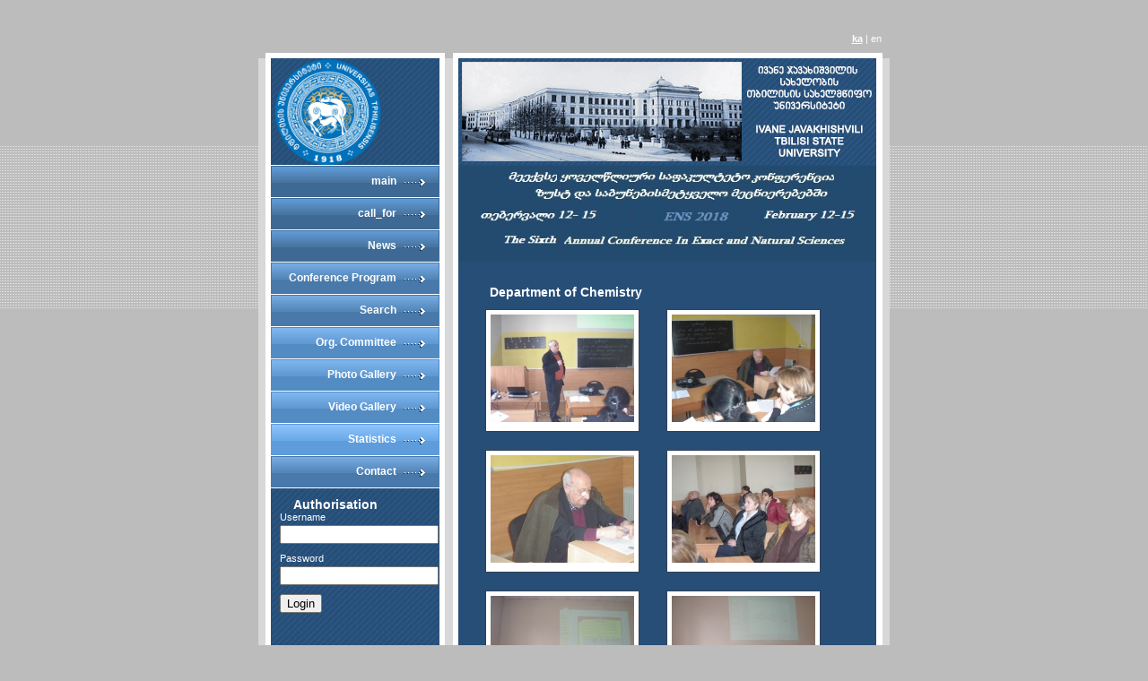

--- FILE ---
content_type: text/html; charset=utf-8
request_url: http://conference.ens-2018.tsu.ge/en/album/view/15
body_size: 2401
content:
<!DOCTYPE html PUBLIC "-//W3C//DTD XHTML 1.0 Transitional//EN" "http://www.w3.org/TR/xhtml1/DTD/xhtml1-transitional.dtd">
<html xmlns="http://www.w3.org/1999/xhtml"><head>
<meta http-equiv="Content-Type" content="text/html; charset=utf-8" /><title>The  Scientific Conference - ENS-2018</title>

<meta name="keywords" content="Conference, Exact, Natural, Computer Science, Annual" />
<meta name="description" content="Annual Conference In Exact and Natural Sciences" />
<link rel="shortcut icon" href="/favicon.ico" type="image/x-icon" />

<link href="http://conference.ens-2018.tsu.ge/media/css/style.css" rel="stylesheet" type="text/css" />
<link rel="stylesheet" type="text/css" href="http://conference.ens-2018.tsu.ge//media/js/fancybox-1.3.4/jquery.fancybox-1.3.4.css" media="screen" />
<!--[if IE ]> <link href="http://conference.ens-2018.tsu.ge/media/css/ie.css" rel="stylesheet" type="text/css" /> <![endif]-->
<!-- script type="text/javascript" src="http://ajax.googleapis.com/ajax/libs/jquery/1.4/jquery.min.js"></script-->
<script type="text/javascript" src="http://conference.ens-2018.tsu.ge//media/js/fancybox-1.3.4/jquery-1.4.3.min.js"></script>
<script type="text/javascript" src="http://conference.ens-2018.tsu.ge//media/js/highcharts/highcharts.js"></script>
</head>

<body>
<div id="main">
<div id="lang-selector">
	<a href="http://conference.ens-2018.tsu.ge/album/view/15">ka</a> | en<br/>
</div>
<div class="clear"></div>
<div id="interior">

<div id="top">
<div id="logo"><a href="http://conference.ens-2018.tsu.ge/"><img src="http://conference.ens-2018.tsu.ge/media/images/tsu-logo.png" alt="Company Name TODO" border="0" style="padding-left:5px;"/></a></div>
<div id="slogan"><img src="http://conference.ens-2018.tsu.ge/media/images/INTRO.jpg" alt="Company Slogan TODO" /></div>
</div>
<div class="clear"></div>
<div id="mid">
<div id="left">
	
	<div id="navbar">
		<ul>
			<li class="button2"><a  href="http://conference.ens-2018.tsu.ge/en/page/index">main</a></li>
			<li class="button2"><a  href="http://conference.ens-2018.tsu.ge/en/page/view/call_for_papers">call_for</a></li>
			<li class="button2"><a  href="http://conference.ens-2018.tsu.ge/en/news/list">News</a></li>
			<li class="button3"><a  href="http://conference.ens-2018.tsu.ge/en/page/program">Conference Program</a></li>
			<li class="button3"><a  href="http://conference.ens-2018.tsu.ge/en/page/search">Search</a></li>
			<li class="button4"><a  href="http://conference.ens-2018.tsu.ge/en/page/view/org_committee">Org. Committee</a></li>
            <li class="button4"><a  href="http://conference.ens-2018.tsu.ge/en/album/list">Photo Gallery</a></li>   
		<li class="button4"><a  href="http://conference.ens-2018.tsu.ge/en/page/view/video">Video Gallery</a></li>         
			<li class="buttonlast"><a  href="http://conference.ens-2018.tsu.ge/en/page/statistics">Statistics</a></li>
            <li class="button3"><a  href="http://conference.ens-2018.tsu.ge/en/page/contact">Contact</a></li>
		</ul>
	</div>
	<div class="clear"></div>

<div id="user-data">
					<h1>Authorisation</h1>
			<form method="post" action="http://conference.ens-2018.tsu.ge/user/login">
			Username <input type="text" name="username"/><br/>
			Password <input type="password" name="password"/><br/>
			<button type="submit" />Login</button>
			</form>
			</div>

</div>
<div id="right"><img src="http://conference.ens-2018.tsu.ge/media/images/Tsu_old.jpg" alt="TSU2016" width="466" height="107" /></div>
<div id="maintext">


<!--p align="right">&nbsp;</p-->

<script type="text/javascript" src="http://conference.ens-2018.tsu.ge//media/js/fancybox-1.3.4/jquery.easing-1.3.pack.js"></script>
<script type="text/javascript" src="http://conference.ens-2018.tsu.ge//media/js/fancybox-1.3.4/jquery.mousewheel-3.0.4.pack.js"></script>

<script type="text/javascript" src="http://conference.ens-2018.tsu.ge//media/js/fancybox-1.3.4/jquery.fancybox-1.3.4.js"></script>
<script type="text/javascript">
$(document).ready(function(){
	$("a.gallery").fancybox({
		'transitionIn'		: 'none',
		'transitionOut'		: 'none'			
	});	
});
</script>

<h1>Department of Chemistry</h1>
	
					<div class="gallery-image">
			<a rel="gallery" class="gallery" title="" href="http://conference.ens-2018.tsu.ge/gallery/15/5a85887a40fa1P1010537.JPG">
				<img src="http://conference.ens-2018.tsu.ge/gallery/15/tn/5a85887a40fa1P1010537.JPG"/>
			</a>					</div>		
					<div class="gallery-image">
			<a rel="gallery" class="gallery" title="" href="http://conference.ens-2018.tsu.ge/gallery/15/5a858888b5eceP1010539.JPG">
				<img src="http://conference.ens-2018.tsu.ge/gallery/15/tn/5a858888b5eceP1010539.JPG"/>
			</a>					</div>		
					<div class="gallery-image">
			<a rel="gallery" class="gallery" title="" href="http://conference.ens-2018.tsu.ge/gallery/15/5a8588923aa05P1010540.JPG">
				<img src="http://conference.ens-2018.tsu.ge/gallery/15/tn/5a8588923aa05P1010540.JPG"/>
			</a>					</div>		
					<div class="gallery-image">
			<a rel="gallery" class="gallery" title="" href="http://conference.ens-2018.tsu.ge/gallery/15/5a85889a7f4aeP1010541.JPG">
				<img src="http://conference.ens-2018.tsu.ge/gallery/15/tn/5a85889a7f4aeP1010541.JPG"/>
			</a>					</div>		
					<div class="gallery-image">
			<a rel="gallery" class="gallery" title="" href="http://conference.ens-2018.tsu.ge/gallery/15/5a8588a58e407P2130542.JPG">
				<img src="http://conference.ens-2018.tsu.ge/gallery/15/tn/5a8588a58e407P2130542.JPG"/>
			</a>					</div>		
					<div class="gallery-image">
			<a rel="gallery" class="gallery" title="" href="http://conference.ens-2018.tsu.ge/gallery/15/5a8588bcad405P2130544.JPG">
				<img src="http://conference.ens-2018.tsu.ge/gallery/15/tn/5a8588bcad405P2130544.JPG"/>
			</a>					</div>		
					<div class="gallery-image">
			<a rel="gallery" class="gallery" title="" href="http://conference.ens-2018.tsu.ge/gallery/15/5a8588cc0197fP2130549.JPG">
				<img src="http://conference.ens-2018.tsu.ge/gallery/15/tn/5a8588cc0197fP2130549.JPG"/>
			</a>					</div>		
					<div class="gallery-image">
			<a rel="gallery" class="gallery" title="" href="http://conference.ens-2018.tsu.ge/gallery/15/5a8588dbcf546P2130551.JPG">
				<img src="http://conference.ens-2018.tsu.ge/gallery/15/tn/5a8588dbcf546P2130551.JPG"/>
			</a>					</div>		
					<div class="gallery-image">
			<a rel="gallery" class="gallery" title="" href="http://conference.ens-2018.tsu.ge/gallery/15/5a8588e4c91bcP2130553.JPG">
				<img src="http://conference.ens-2018.tsu.ge/gallery/15/tn/5a8588e4c91bcP2130553.JPG"/>
			</a>					</div>		
					<div class="gallery-image">
			<a rel="gallery" class="gallery" title="" href="http://conference.ens-2018.tsu.ge/gallery/15/5a8588eebf311P2130556.JPG">
				<img src="http://conference.ens-2018.tsu.ge/gallery/15/tn/5a8588eebf311P2130556.JPG"/>
			</a>					</div>		
					<div class="gallery-image">
			<a rel="gallery" class="gallery" title="" href="http://conference.ens-2018.tsu.ge/gallery/15/5a8588f81bcf7P2130557.JPG">
				<img src="http://conference.ens-2018.tsu.ge/gallery/15/tn/5a8588f81bcf7P2130557.JPG"/>
			</a>					</div>		
					<div class="gallery-image">
			<a rel="gallery" class="gallery" title="" href="http://conference.ens-2018.tsu.ge/gallery/15/5a858902332ddP2130559.JPG">
				<img src="http://conference.ens-2018.tsu.ge/gallery/15/tn/5a858902332ddP2130559.JPG"/>
			</a>					</div>		
					<div class="gallery-image">
			<a rel="gallery" class="gallery" title="" href="http://conference.ens-2018.tsu.ge/gallery/15/5a85890f94317P2130561.JPG">
				<img src="http://conference.ens-2018.tsu.ge/gallery/15/tn/5a85890f94317P2130561.JPG"/>
			</a>					</div>		
					<div class="gallery-image">
			<a rel="gallery" class="gallery" title="" href="http://conference.ens-2018.tsu.ge/gallery/15/5a8589193a2b3P2130566.JPG">
				<img src="http://conference.ens-2018.tsu.ge/gallery/15/tn/5a8589193a2b3P2130566.JPG"/>
			</a>					</div>		
					<div class="gallery-image">
			<a rel="gallery" class="gallery" title="" href="http://conference.ens-2018.tsu.ge/gallery/15/5a858923922ceP2130567.JPG">
				<img src="http://conference.ens-2018.tsu.ge/gallery/15/tn/5a858923922ceP2130567.JPG"/>
			</a>					</div>		
					<div class="gallery-image">
			<a rel="gallery" class="gallery" title="" href="http://conference.ens-2018.tsu.ge/gallery/15/5a85893229c88P2130568.JPG">
				<img src="http://conference.ens-2018.tsu.ge/gallery/15/tn/5a85893229c88P2130568.JPG"/>
			</a>					</div>		
					<div class="gallery-image">
			<a rel="gallery" class="gallery" title="" href="http://conference.ens-2018.tsu.ge/gallery/15/5a8589465ac8fP2130574.JPG">
				<img src="http://conference.ens-2018.tsu.ge/gallery/15/tn/5a8589465ac8fP2130574.JPG"/>
			</a>					</div>		
					<div class="gallery-image">
			<a rel="gallery" class="gallery" title="" href="http://conference.ens-2018.tsu.ge/gallery/15/5a85894fdb44fP2130576.JPG">
				<img src="http://conference.ens-2018.tsu.ge/gallery/15/tn/5a85894fdb44fP2130576.JPG"/>
			</a>					</div>		
					<div class="gallery-image">
			<a rel="gallery" class="gallery" title="" href="http://conference.ens-2018.tsu.ge/gallery/15/5a85895dbbbb2P2130579.JPG">
				<img src="http://conference.ens-2018.tsu.ge/gallery/15/tn/5a85895dbbbb2P2130579.JPG"/>
			</a>					</div>		
					<div class="gallery-image">
			<a rel="gallery" class="gallery" title="" href="http://conference.ens-2018.tsu.ge/gallery/15/5a85896c68cc5P2130580.JPG">
				<img src="http://conference.ens-2018.tsu.ge/gallery/15/tn/5a85896c68cc5P2130580.JPG"/>
			</a>					</div>		
					<div class="gallery-image">
			<a rel="gallery" class="gallery" title="" href="http://conference.ens-2018.tsu.ge/gallery/15/5a85897ab2ea5P2130581.JPG">
				<img src="http://conference.ens-2018.tsu.ge/gallery/15/tn/5a85897ab2ea5P2130581.JPG"/>
			</a>					</div>		
					<div class="gallery-image">
			<a rel="gallery" class="gallery" title="" href="http://conference.ens-2018.tsu.ge/gallery/15/5a8589852a6dfP2130587.JPG">
				<img src="http://conference.ens-2018.tsu.ge/gallery/15/tn/5a8589852a6dfP2130587.JPG"/>
			</a>					</div>		
					<div class="gallery-image">
			<a rel="gallery" class="gallery" title="" href="http://conference.ens-2018.tsu.ge/gallery/15/5a858994181d8P2130589.JPG">
				<img src="http://conference.ens-2018.tsu.ge/gallery/15/tn/5a858994181d8P2130589.JPG"/>
			</a>					</div>		
					<div class="gallery-image">
			<a rel="gallery" class="gallery" title="" href="http://conference.ens-2018.tsu.ge/gallery/15/5a8589a0dbbd8P2130594.JPG">
				<img src="http://conference.ens-2018.tsu.ge/gallery/15/tn/5a8589a0dbbd8P2130594.JPG"/>
			</a>					</div>		
					<div class="gallery-image">
			<a rel="gallery" class="gallery" title="" href="http://conference.ens-2018.tsu.ge/gallery/15/5a8589ae2c890P2130597.JPG">
				<img src="http://conference.ens-2018.tsu.ge/gallery/15/tn/5a8589ae2c890P2130597.JPG"/>
			</a>					</div>		
					<div class="gallery-image">
			<a rel="gallery" class="gallery" title="" href="http://conference.ens-2018.tsu.ge/gallery/15/5a8589c1e7d3eP2130602.JPG">
				<img src="http://conference.ens-2018.tsu.ge/gallery/15/tn/5a8589c1e7d3eP2130602.JPG"/>
			</a>					</div>		
		


</div>
</div>
<div class="clear"></div>
</div>
</div>
<div id="footer"> &copy; TSU | <a href="sitemap.html">Site Map</a></div>

	<div style="display:none">
	<br />
	<!-- This template is provided free of charge as long as you keep the link to http://webdevelopmentquote.com -->
	<a href="http://webdevelopmentquote.com/" target="_blank" style="text-decoration: none;">Web Development</a> by
	WebDevelopmentQuote.com
	<div style="font-size: 0.8em; text-align: center; margin-top: 1em; margin-bottom: 1em;">
	Design downloaded from <a href="http://www.freewebtemplates.com/">Free
	Templates</a> - your source for free web templates<br />
	Supported by <a href="http://www.hosting24.com/" target="_blank">Hosting24.com</a>
	</div>
</div>
<script type="text/javascript" src="http://conference.ens-2018.tsu.ge//media/js/confirmation.js"></script>
<script type="text/javascript">

  var _gaq = _gaq || [];
  _gaq.push(['_setAccount', 'UA-37642884-1']);
  _gaq.push(['_trackPageview']);

  (function() {
    var ga = document.createElement('script'); ga.type = 'text/javascript'; ga.async = true;
    ga.src = ('https:' == document.location.protocol ? 'https://ssl' : 'http://www') + '.google-analytics.com/ga.js';
    var s = document.getElementsByTagName('script')[0]; s.parentNode.insertBefore(ga, s);
  })();

</script></body></html>


--- FILE ---
content_type: text/css
request_url: http://conference.ens-2018.tsu.ge/media/css/style.css
body_size: 1209
content:
body {
	font-family: Verdana, Arial, Helvetica, sans-serif;
	font-size: 11px;
	color: #FFFFFF;
	text-decoration: none;
	background-color: #bcbcbc;
	margin:0;
	padding:27px 0 0 0;
	background-image: url(../images/bg-body.gif);
	background-repeat: repeat-x;
	background-position: center top;
}
#main {
	width:705px;
	margin:auto;
	background-image: url(../images/bg-main-top-bottom.gif);
	background-repeat: no-repeat;
	background-position: center bottom;
	border:0;
	padding:0 0 6px 0;
}
#top {
	background-image: url(../images/bg-main-top-bottom.gif);
	background-repeat: no-repeat;
	background-position: center top;
	padding:6px 15px 0 14px
}
#logo {
	display:block;
	float:left;
	width:188px;
	border-bottom:1px solid #FFFFFF;
}
#slogan {
	display:block;
	float:right;
	width:466px;
	}
#interior {
	
	background-image: url(../images/bg-interior.gif);
	background-repeat: repeat-y;
	background-position: center center;
	width:704px;
	/*height:300px;*/
}
#mid {
	padding:0 15px 0 14px
}
#left {
	display:block;
	float:left;
	width:188px;
}
#right {
	display:block;
	float:right;
	width:466px;
}
#maintext {
	display:block;
	float:right;
	width:426px;
	padding:15px 20px 10px 20px;
	line-height:18px;
}
#maintext1 {
	display:block;
	float:right;
	width:426px;
	padding:15px 20px 10px 20px;
	line-height:18px;
	
}
div#navbar {
	width: 188px;
	display:block;
	float:left;
}
div#navbar ul {
	margin:0;
	padding:0;
}
div#navbar li {
	list-style-type:none;
	display:block;
	float:right;
	width:188px;
	height:35px;
	text-align:right;
	border-bottom:1px solid #FFFFFF;
}
div#navbar li.button1 {
	background-image: url(../images/bg-button-1.gif);
	background-repeat: no-repeat;
}
div#navbar li.button2 {
	background-image: url(../images/bg-button-2.gif);
	background-repeat: no-repeat;
}
div#navbar li.button3 {
	background-image: url(../images/bg-button-3.gif);
	background-repeat: no-repeat;
}
div#navbar li.button4 {
	background-image: url(../images/bg-button-4.gif);
	background-repeat: no-repeat;
}
div#navbar li.buttonlast {
	background-image: url(../images/bg-button-last.gif);
	background-repeat: no-repeat;
}
div#navbar li a {
	display:block;
	float:left;
	width:140px;
	height:35px;
	text-decoration: none;
	margin:0;
	padding:0;
	color: #FFFFFF;	
	font-family: Arial, Helvetica, sans-serif;
	font-size: 12px;
	font-weight:bold;
	line-height:35px;
	padding-right:45px;
	background-image: url(../images/arrow-button.gif);
	background-repeat: no-repeat;
}
div#navbar li a:link {
	color: #FFFFFF:
}
div#navbar li a:visited {
	color: #FFFFFF;
}
div#navbar li a:hover {
	color: #FFFFFF;
	text-decoration:underline;
	background-image: url(../images/arrow-button-over.gif);
	background-repeat: no-repeat;
}
h1, h2, h3, h4, h5, h6 { 
	margin: 15px 0;
}
h1 {
	font-family: Verdana, Arial, Helvetica, sans-serif;
	font-size: 14px;
	color: #FFFFFF;
	font-weight:bold;
	margin: 10px 0 0 15px;
}
p { 
	margin: 10px 0 0 15px;
}
ul, ol { 
	margin: 15px 0 0 15px;
}
.clear {
	clear:both;
}
a, a:visited {
	color:#FFFFFF;
	text-decoration:underline;
	font-weight:bold;
}
a:hover {
	color:#8ac1fa;
	text-decoration:none;
}
#footer {
	font-size: 11px;
	color:#747474;
	text-align:center;
	padding:20px;
	line-height:18px;
}
#footer a:link, #footer a:visited {
	color:#747474;
	text-decoration:none;
	font-weight:normal;
}
#footer a:hover {
	color:#747474;
	text-decoration:underline;
}


/* Added styles */
#lang-selector {
	margin:10px; 
	float:right;
}

#user-data {
	margin:10px;
}
#user-data  input{	
	margin:3px 0px 10px 0px;
}

.failure-msg{
	color:#F7E9EA;
	padding:15px;
	background:#DB162A;
	border:1px solid #E34D5C;
	margin-bottom:35px;
	font-size:12px;
	line-height:22px;
}

.success-msg{
	color:#F7E9EA;
	padding:15px;
	background:#219C25;
	border:1px solid #33B037;
	margin-bottom:35px;
	font-size:12px;
	line-height:22px;
}

.gallery-image {
	width:160px;
	float:left;
	margin:10px;
	margin-right:20px;
	padding:5px;
	border:1px solid #324057;
	background:#fff;
	color:#243D6B;
}

.gallery-image  a{
	color:#243D6B;
	font-weight:normal;
}

.gallery-image img{
	margin-bottom:5px;
}

/********** Tooltip-confirmation **********/

.confirm {
	display: inline;
	position: relative;
	background: url(../images/tooltip.png) no-repeat -1000px -1000px; /* Preload tooltip image */
}

.tooltip {
	background: url(../images/tooltip.png) no-repeat;
	
	display: none;
	height: 48px;
	left: -14px;
	padding: 7px;
	position: absolute;
	top: -48px;
	width: 103px;
}

.tooltip p {
	line-height: 10px;
	margin-bottom: -5px;
	margin-top:0px;
}

.tooltip a {
	color: #00a8ff;
	background:none !important;
}

/* End of Tooltip-confirmation */

--- FILE ---
content_type: application/javascript
request_url: http://conference.ens-2018.tsu.ge//media/js/confirmation.js
body_size: 451
content:
// Tooltip-confirmation
$(document).ready(function(){
	$('.confirmation').wrap('<div class="confirm" />');
	
		$('.confirm > a').click(function() {
			$('.tooltip').fadeOut(200, function() { // Remove all tooltips
				$(this).remove();
			});
			var link = $(this).parent().children("a").attr('href'); // Get the requested link
			$(this).parent().append('<div class="tooltip"><p>ნამდვილად?<br/><br/></p><a href="' + link + '">დიახ</a> | <a href="#" class="close">არა</a></div>'); // Adding the tooltip to the DOM
			
			$('.close').click(function() { // Closing the tooltip
				$('.tooltip').fadeOut(200, function() {
					$(this).remove();
				});
				return false;
			});

			$(this).parent().children('.tooltip').fadeIn(200);
			return false; // Make sure it doesn't follow the link immediately
		});
});
		